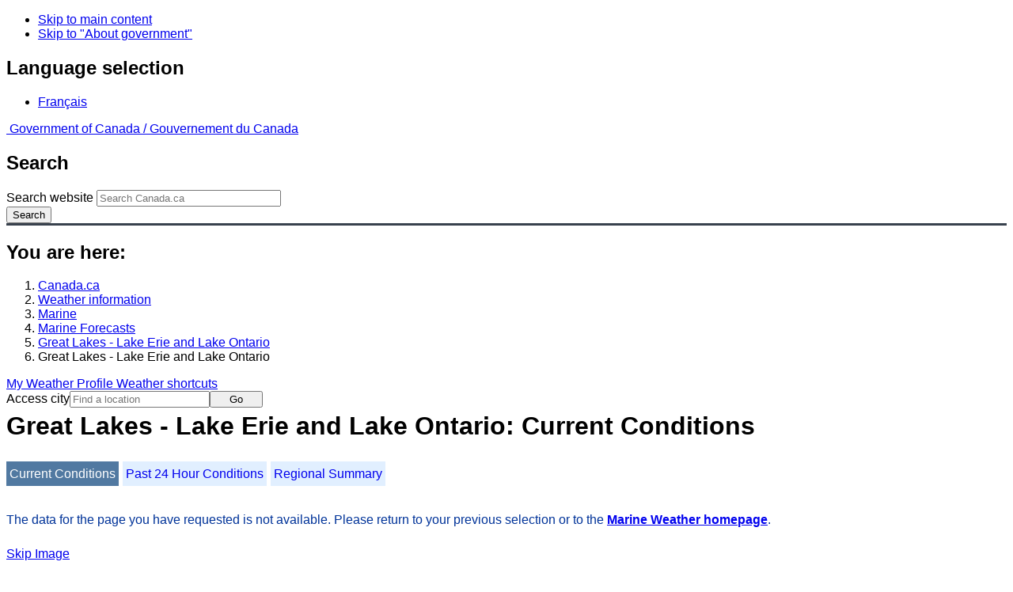

--- FILE ---
content_type: text/html; charset=UTF-8
request_url: https://www.weather.gc.ca/marine/weatherConditions-currentConditions_e.html?mapID=11&siteID=08200&stationID=45147
body_size: 9432
content:
<!DOCTYPE html>
<html class="no-js" lang="en" dir="ltr">
  <head>
    <meta charset="utf-8">
    <!-- Web Experience Toolkit (WET) / Boîte à outils de l'expérience Web (BOEW)
    wet-boew.github.io/wet-boew/License-en.html / wet-boew.github.io/wet-boew/Licence-fr.html -->
    <meta content="width=device-width, initial-scale=1" name="viewport">
    <meta name="dcterms.creator" content="Environment Canada">
    <meta name="dcterms.language" title="ISO639-2" content="eng">
  <link href="/marine/css/marine.css" rel="stylesheet" type="text/css"/>
<style>
   #aaLinks ul li#m08200 { font-weight:bold; }
   #bnLinks ul.mMarineFooter  li#m08200,  #bnLinks ul.mMarineFooter  li#m11 { font-weight:bold; }
</style>
<title>Great Lakes - Lake Erie and Lake Ontario -  Lake Erie and Lake Ontario - Environment Canada</title>
<meta name="dcterms.title" content="Great Lakes - Lake Erie and Lake Ontario -  Lake Erie and Lake Ontario - Environment Canada"/>
<meta name="description" content="Marine weather forecasts, warnings, synopsis, and ice conditions. Hundreds of land and buoy station observations across Canada are also available"/>
<meta name="dcterms.subject" title="scheme" content="Meteorology;Weather;Weather Warnings;Coastal Waters;Waterways;Lakes"/>
<meta name="dcterms.issued" title="W3CDTF" content="2013-04-16"/>
<meta name="dcterms.modified" title="W3CDTF" content="2025-11-12"/>
<link href="/template/gcweb/v15.0.0/GCWeb/assets/favicon.ico" rel="icon" type="image/x-icon">
<link rel="stylesheet" href="/template/gcweb/v15.0.0/GCWeb/css/theme.min.css">
<noscript><link rel="stylesheet" href="/template/gcweb/v15.0.0/wet-boew/css/noscript.min.css"></noscript>
<link rel="stylesheet" href="/203/css/city/jquery-ui-1.10.3.custom.min.css">
<link rel="stylesheet" href="/203/css/base.css">
<link rel="stylesheet" href="/203/css/wxotemplate/wxo.css">
<link rel="stylesheet" href="/203/css/wxotemplate/outdated.css">
<link rel="stylesheet" href="/203/css/wxotemplate/print-sm.css">
<link rel="stylesheet" href="/203/vue/mwp/profileBanner.css">
</head>
<body>
    <ul id="wb-tphp">
  <li class="wb-slc">
    <a class="wb-sl" href="#wb-cont">Skip to main content</a>
  </li>
  <li class="wb-slc visible-sm visible-md visible-lg">
    <a class="wb-sl" href="#wb-info">Skip to "About government"</a>
  </li>
</ul>
<header>
  <div id="wb-bnr" class="container">
    <section id="wb-lng" class="text-right">
      <h2 class="wb-inv">Language selection</h2>
      <ul class="list-inline margin-bottom-none">
        <li>
          <a href="/include/lang.php" hreflang="fr" rel="alternate">
            Français          </a>
        </li>
      </ul>
    </section>
    <div class="row">
      <div class="brand col-xs-5 col-md-4">
        <a href="http://www.canada.ca/en.html" hreflang="en" rel="external">
          <img src="/template/gcweb/v15.0.0/GCWeb/assets/sig-blk-en.svg" alt="">
          <span class="wb-inv">
            Government of Canada /
            <span lang="fr">Gouvernement du Canada</span>
          </span>
        </a>
      </div>
      <section id="wb-srch" class="col-lg-8 text-right">
        <h2>Search</h2>
        <form action="https://www.canada.ca/en/environment-climate-change/weather/search.html" method="get"
        name="cse-search-box" role="search" class="form-inline">
          <div class="form-group">
            <label for="wb-srch-q" class="wb-inv">Search website</label>
            <input id="wb-srch-q" list="wb-srch-q-ac" class="wb-srch-q form-control" name="q"
            type="search" value="" size="27" maxlength="150" placeholder="Search Canada.ca">
            <datalist id="wb-srch-q-ac">
            </datalist>
          </div>
          <div class="form-group submit">
            <button type="submit" id="wb-srch-sub" class="btn btn-primary btn-small" name="wb-srch-sub">
              <span class="glyphicon-search glyphicon"></span>
              <span class="wb-inv">Search</span>
            </button>
          </div>
        </form>
      </section>
    </div>
  </div>
  <nav id="wb-bc" property="breadcrumb">
    <h2>You are here:</h2>
    <div class="container">
      <ol class="breadcrumb">
          <li><a href="http://www.canada.ca/en.html" hreflang="en">Canada.ca</a></li>
<li><a href="/index_e.html">Weather information</a></li>
<li><a href="/mainmenu/marine_menu_e.html">Marine</a></li>
<li><a href="/marine/index_e.html">Marine Forecasts</a></li>
<li><a href="/marine/region_e.html?mapID=11">Great Lakes - Lake Erie and Lake Ontario</a></li><li>Great Lakes - Lake Erie and Lake Ontario</li>
      </ol>
    </div>
  </nav>
</header>

<!-- 4127 -->
<div class="container hidden-print">
  <div class="mrgn-tp-sm">
      <span class="pull-right profile-link mrgn-rght-sm mrgn-bttm-sm hidden">
      <a class="btn btn-default btn-sm ga-mwp" role="button"
    href="/myprofile/index_e.html">My Weather Profile      </a>
    </span>
      <span class="pull-right mrgn-rght-sm mrgn-bttm-sm">
      <a href="#favourites-panel" aria-controls="favourites-panel"
      class="btn btn-default btn-sm overlay-lnk" id="weather-shortcuts-link">Weather shortcuts</a>
    </span>
    <div class="pull-right mrgn-rght-sm mrgn-bttm-lg">
      <form role="search" id="cityjump" method="GET"
      action="/city/jump_e.html">
        <label id="search-label" for="city" accesskey="g" class="wb-inv">Access city</label>
        <input id="city" type="text" name="city" pattern=".{2,}" required
        title="Please enter at least two characters"
        placeholder="Find a location">
        <button type="submit" id="jump" value="Go" class="btn btn-default btn-sm">Go</button>
      </form>
    </div>
  </div>
</div>
<div class="clearfix"></div>

<div id='collapsible-alerts' class='container'></div>
<div class="clearfix"></div>
<main property="mainContentOfPage" class="container">
  <h1 id="wb-cont">Great Lakes - Lake Erie and Lake Ontario: Current Conditions</h1>
  <div id="warningBannerHolder">
<div class="navaid"><h2 style="display:none">Warnings</h2></div>
</div>
  
<div id="wc-nav">
	<ul id="wc-nav-list">
	<li><a href="weatherConditions-currentConditions_e.html?mapID=11&amp;siteID=08200&amp;stationID=45147" id="on">Current Conditions</a></li><li><a href="weatherConditions-24hrObsHistory_e.html?mapID=11&amp;siteID=08200&amp;stationID=45147">Past 24 Hour Conditions</a></li><li><a href="weatherConditions-regionalSummary_e.html?mapID=11&amp;siteID=08200&amp;stationID=45147">Regional Summary</a></li>	</ul>
</div>
<div class="gecko-margin-fix">&nbsp;</div>
<p class="exceptionText">The data for the page you have requested is not available. Please return to your previous selection or to the <a href="/marine/index_e.html">Marine Weather homepage</a>.</p><p><a href="#skip" class="wb-sl">Skip Image</a></p>
  <div class="row mrgn-bttm-md">

<form id="formSelect" method="get" action="/marine/incs/wc_select.php">
  <div class="col-lg-6 col-md-6 col-sm-5 col-xs-12">
    <label for="bsSelect" class="stationLabel">Select a location below:</label>
  </div>
  <div class="col-lg-6 col-md-6 col-sm-7 col-xs-12 textright">
    <select id="bsSelect" name="bsSelect" class="input-sm">
      <option value="/marine/forecast_e.html?mapID=11&amp;siteID=08200">Select a Buoy or Land Station</option>
      <optgroup class="header-buoy" label="Buoys:">
        <option class="buoy" value="/marine/weatherConditions-currentConditions_e.html?mapID=11&amp;siteID=08200&amp;stationID=45159">Ajax - 45159</option>
        <option class="buoy" value="/marine/weatherConditions-currentConditions_e.html?mapID=11&amp;siteID=08200&amp;stationID=45137">Georgian Bay - 45137</option>
        <option class="buoy" value="/marine/weatherConditions-currentConditions_e.html?mapID=11&amp;siteID=08200&amp;stationID=45139">Grimsby - 45139</option>
        <option class="buoy" value="/marine/weatherConditions-currentConditions_e.html?mapID=11&amp;siteID=08200&amp;stationID=45152">Lake Nipissing - 45152</option>
        <option class="buoy" value="/marine/weatherConditions-currentConditions_e.html?mapID=11&amp;siteID=08200&amp;stationID=45151">Lake Simcoe - 45151</option>
        <option class="buoy" value="/marine/weatherConditions-currentConditions_e.html?mapID=11&amp;siteID=08200&amp;stationID=45147">Lake St Clair - 45147</option>
        <option class="buoy" value="/marine/weatherConditions-currentConditions_e.html?mapID=11&amp;siteID=08200&amp;stationID=45154">North Channel - 45154</option>
        <option class="buoy" value="/marine/weatherConditions-currentConditions_e.html?mapID=11&amp;siteID=08200&amp;stationID=45142">Port Colborne - 45142</option>
        <option class="buoy" value="/marine/weatherConditions-currentConditions_e.html?mapID=11&amp;siteID=08200&amp;stationID=45132">Port Stanley - 45132</option>
        <option class="buoy" value="/marine/weatherConditions-currentConditions_e.html?mapID=11&amp;siteID=08200&amp;stationID=45135">Prince Edward Point - 45135</option>
        <option class="buoy" value="/marine/weatherConditions-currentConditions_e.html?mapID=11&amp;siteID=08200&amp;stationID=45143">South Georgian Bay - 45143</option>
        <option class="buoy" value="/marine/weatherConditions-currentConditions_e.html?mapID=11&amp;siteID=08200&amp;stationID=45149">South Lake Huron - 45149</option>
      </optgroup>
      <optgroup class="header-land" label="Land Stations:">
        <option class="land" value="/marine/weatherConditions-currentConditions_e.html?mapID=11&amp;siteID=08200&amp;stationID=TBO">Brockville</option>
        <option class="land" value="/marine/weatherConditions-currentConditions_e.html?mapID=11&amp;siteID=08200&amp;stationID=WWB">Burlington Lift Bridge</option>
        <option class="land" value="/marine/weatherConditions-currentConditions_e.html?mapID=11&amp;siteID=08200&amp;stationID=WNC">Cobourg</option>
        <option class="land" value="/marine/weatherConditions-currentConditions_e.html?mapID=11&amp;siteID=08200&amp;stationID=WCO">Collingwood</option>
        <option class="land" value="/marine/weatherConditions-currentConditions_e.html?mapID=11&amp;siteID=08200&amp;stationID=WWX">Cove Island</option>
        <option class="land" value="/marine/weatherConditions-currentConditions_e.html?mapID=11&amp;siteID=08200&amp;stationID=WAJ">Erieau</option>
        <option class="land" value="/marine/weatherConditions-currentConditions_e.html?mapID=11&amp;siteID=08200&amp;stationID=WGD">Goderich</option>
        <option class="land" value="/marine/weatherConditions-currentConditions_e.html?mapID=11&amp;siteID=08200&amp;stationID=YZE">Gore Bay-Manitoulin Airport</option>
        <option class="land" value="/marine/weatherConditions-currentConditions_e.html?mapID=11&amp;siteID=08200&amp;stationID=WNL">Great Duck Island</option>
        <option class="land" value="/marine/weatherConditions-currentConditions_e.html?mapID=11&amp;siteID=08200&amp;stationID=YSB">Greater Sudbury Airport</option>
        <option class="land" value="/marine/weatherConditions-currentConditions_e.html?mapID=11&amp;siteID=08200&amp;stationID=WGH">Grenadier Island</option>
        <option class="land" value="/marine/weatherConditions-currentConditions_e.html?mapID=11&amp;siteID=08200&amp;stationID=YHM">Hamilton Munro Int'l Airport</option>
        <option class="land" value="/marine/weatherConditions-currentConditions_e.html?mapID=11&amp;siteID=08200&amp;stationID=XHA">Harrow AAFC</option>
        <option class="land" value="/marine/weatherConditions-currentConditions_e.html?mapID=11&amp;siteID=08200&amp;stationID=WBE">Killarney</option>
        <option class="land" value="/marine/weatherConditions-currentConditions_e.html?mapID=11&amp;siteID=08200&amp;stationID=YGK">Kingston Airport</option>
        <option class="land" value="/marine/weatherConditions-currentConditions_e.html?mapID=11&amp;siteID=08200&amp;stationID=WGL">Lagoon City</option>
        <option class="land" value="/marine/weatherConditions-currentConditions_e.html?mapID=11&amp;siteID=08200&amp;stationID=XBI">Lake Simcoe Regional Airport</option>
        <option class="land" value="/marine/weatherConditions-currentConditions_e.html?mapID=11&amp;siteID=08200&amp;stationID=WPS">Long Point</option>
        <option class="land" value="/marine/weatherConditions-currentConditions_e.html?mapID=11&amp;siteID=08200&amp;stationID=YQA">Muskoka Airport</option>
        <option class="land" value="/marine/weatherConditions-currentConditions_e.html?mapID=11&amp;siteID=08200&amp;stationID=YYB">North Bay Airport</option>
        <option class="land" value="/marine/weatherConditions-currentConditions_e.html?mapID=11&amp;siteID=08200&amp;stationID=YOO">Oshawa Executive Airport</option>
        <option class="land" value="/marine/weatherConditions-currentConditions_e.html?mapID=11&amp;siteID=08200&amp;stationID=XPC">Parry Sound Harbour</option>
        <option class="land" value="/marine/weatherConditions-currentConditions_e.html?mapID=11&amp;siteID=08200&amp;stationID=YPQ">Peterborough Municipal Airport</option>
        <option class="land" value="/marine/weatherConditions-currentConditions_e.html?mapID=11&amp;siteID=08200&amp;stationID=XPT">Point Pelee</option>
        <option class="land" value="/marine/weatherConditions-currentConditions_e.html?mapID=11&amp;siteID=08200&amp;stationID=WQP">Point Petre</option>
        <option class="land" value="/marine/weatherConditions-currentConditions_e.html?mapID=11&amp;siteID=08200&amp;stationID=WPC">Port Colborne</option>
        <option class="land" value="/marine/weatherConditions-currentConditions_e.html?mapID=11&amp;siteID=08200&amp;stationID=WWZ">Port Weller</option>
        <option class="land" value="/marine/weatherConditions-currentConditions_e.html?mapID=11&amp;siteID=08200&amp;stationID=YZR">Sarnia Chris Hadfield Airport</option>
        <option class="land" value="/marine/weatherConditions-currentConditions_e.html?mapID=11&amp;siteID=08200&amp;stationID=YAM">Sault Ste. Marie Airport</option>
        <option class="land" value="/marine/weatherConditions-currentConditions_e.html?mapID=11&amp;siteID=08200&amp;stationID=WNB">Southeast Shoal</option>
        <option class="land" value="/marine/weatherConditions-currentConditions_e.html?mapID=11&amp;siteID=08200&amp;stationID=YSN">St. Catharines / Niagara District Airport</option>
        <option class="land" value="/marine/weatherConditions-currentConditions_e.html?mapID=11&amp;siteID=08200&amp;stationID=TTR">Tobermory</option>
        <option class="land" value="/marine/weatherConditions-currentConditions_e.html?mapID=11&amp;siteID=08200&amp;stationID=YTZ">Toronto City Centre Airport</option>
        <option class="land" value="/marine/weatherConditions-currentConditions_e.html?mapID=11&amp;siteID=08200&amp;stationID=YTR">Trenton, CFB</option>
        <option class="land" value="/marine/weatherConditions-currentConditions_e.html?mapID=11&amp;siteID=08200&amp;stationID=XVN">Vineland Station</option>
        <option class="land" value="/marine/weatherConditions-currentConditions_e.html?mapID=11&amp;siteID=08200&amp;stationID=TWL">Welland-Pelham</option>
        <option class="land" value="/marine/weatherConditions-currentConditions_e.html?mapID=11&amp;siteID=08200&amp;stationID=WMZ">Western Islands</option>
        <option class="land" value="/marine/weatherConditions-currentConditions_e.html?mapID=11&amp;siteID=08200&amp;stationID=YVV">Wiarton Airport</option>
        <option class="land" value="/marine/weatherConditions-currentConditions_e.html?mapID=11&amp;siteID=08200&amp;stationID=YQG">Windsor Airport</option>
      </optgroup>
    </select>
    <input class="btn btn-primary" type="submit" value="Go"/>
  </div>
</form>  </div>
  <p class="visible-xs">Zoom-in to make a selection</p>
  <div class="row">
    <div class="col-lg-12 col-md-12 col-sm-12 col-xs-12">
      <img src="/data/marine/base_images/ErieOntario_stations_e.gif" width="590" alt="Map of Great Lakes - Lake Erie and Lake Ontario marine weather areas" title="Map of Great Lakes - Lake Erie and Lake Ontario marine weather areas" usemap="#StationsMap" class="img-responsive center-block"/>

<map name="StationsMap" id="StationsMap" title="Great Lakes - Lake Erie and Lake Ontario">
	<area title="Harrow AAFC" alt="Harrow AAFC" shape="circle" coords="161,390,6" href="weatherConditions-currentConditions_e.html?mapID=11&amp;siteID=08200&amp;stationID=XHA" />
	<area title="Burlington Lift Bridge" alt="Burlington Lift Bridge" shape="circle" coords="319,251,6" href="weatherConditions-currentConditions_e.html?mapID=11&amp;siteID=08200&amp;stationID=WWB" />
	<area title="Oshawa Executive Airport" alt="Oshawa Executive Airport" shape="circle" coords="357,186,6" href="weatherConditions-currentConditions_e.html?mapID=11&amp;siteID=08200&amp;stationID=YOO" />
	<area title="Point Pelee" alt="Point Pelee" shape="circle" coords="178,382,6" href="weatherConditions-currentConditions_e.html?mapID=11&amp;siteID=08200&amp;stationID=XPT" />
	<area title="Peterborough Municipal Airport" alt="Peterborough Municipal Airport" shape="circle" coords="380,155,6" href="weatherConditions-currentConditions_e.html?mapID=11&amp;siteID=08200&amp;stationID=YPQ" />
	<area title="Point Petre" alt="Point Petre" shape="circle" coords="457,166,6" href="weatherConditions-currentConditions_e.html?mapID=11&amp;siteID=08200&amp;stationID=WQP" />
	<area title="Hamilton Munro Int'l Airport" alt="Hamilton Munro Int'l Airport" shape="circle" coords="312,261,6" href="weatherConditions-currentConditions_e.html?mapID=11&amp;siteID=08200&amp;stationID=YHM" />
	<area title="Erieau" alt="Erieau" shape="circle" coords="217,359,6" href="weatherConditions-currentConditions_e.html?mapID=11&amp;siteID=08200&amp;stationID=WAJ" />
	<area title="Cobourg" alt="Cobourg" shape="circle" coords="398,172,6" href="weatherConditions-currentConditions_e.html?mapID=11&amp;siteID=08200&amp;stationID=WNC" />
	<area title="Toronto City Centre Airport" alt="Toronto City Centre Airport" shape="circle" coords="335,215,6" href="weatherConditions-currentConditions_e.html?mapID=11&amp;siteID=08200&amp;stationID=YTZ" />
	<area title="Port Colborne" alt="Port Colborne" shape="circle" coords="352,268,6" href="weatherConditions-currentConditions_e.html?mapID=11&amp;siteID=08200&amp;stationID=WPC" />
	<area title="CFB Trenton" alt="CFB Trenton" shape="circle" coords="430,150,6" href="weatherConditions-currentConditions_e.html?mapID=11&amp;siteID=08200&amp;stationID=YTR" />
	<area title="South Lake Huron - 45149" alt="South Lake Huron - 45149" shape="circle" coords="182,260,8" href="weatherConditions-currentConditions_e.html?mapID=11&amp;siteID=08200&amp;stationID=45149" />
	<area title="Windsor Airport" alt="Windsor Airport" shape="circle" coords="153,373,6" href="weatherConditions-currentConditions_e.html?mapID=11&amp;siteID=08200&amp;stationID=YQG" />
	<area title="Great Duck Island" alt="Great Duck Island" shape="circle" coords="99,106,6" href="weatherConditions-currentConditions_e.html?mapID=11&amp;siteID=08200&amp;stationID=WNL" />
	<area title="Gore Bay-Manitoulin Airport" alt="Gore Bay-Manitoulin Airport" shape="circle" coords="118,82,6" href="weatherConditions-currentConditions_e.html?mapID=11&amp;siteID=08200&amp;stationID=YZE" />
	<area title="North Bay Airport" alt="North Bay Airport" shape="circle" coords="279,6,6" href="weatherConditions-currentConditions_e.html?mapID=11&amp;siteID=08200&amp;stationID=YYB" />
	<area title="Greater Sudbury Airport" alt="Greater Sudbury Airport" shape="circle" coords="202,6,6" href="weatherConditions-currentConditions_e.html?mapID=11&amp;siteID=08200&amp;stationID=YSB" />
	<area title="Killarney" alt="Killarney" shape="circle" coords="175,61,6" href="weatherConditions-currentConditions_e.html?mapID=11&amp;siteID=08200&amp;stationID=WBE" />
	<area title="Sault Ste. Marie Airport" alt="Sault Ste. Marie Airport" shape="circle" coords="5,54,6" href="weatherConditions-currentConditions_e.html?mapID=11&amp;siteID=08200&amp;stationID=YAM" />
	<area title="Ajax - 45159" alt="Ajax - 45159" shape="circle" coords="356,200,6" href="weatherConditions-currentConditions_e.html?mapID=11&amp;siteID=08200&amp;stationID=45159" />
	<area title="North Channel - 45154" alt="North Channel - 45154" shape="circle" coords="110,68,8" href="weatherConditions-currentConditions_e.html?mapID=11&amp;siteID=08200&amp;stationID=45154" />
	<area title="Lake Nipissing - 45152" alt="Lake Nipissing - 45152" shape="circle" coords="265,19,8" href="weatherConditions-currentConditions_e.html?mapID=11&amp;siteID=08200&amp;stationID=45152" />
	<area title="Lake Simcoe - 45151" alt="Lake Simcoe - 45151" shape="circle" coords="319,150,8" href="weatherConditions-currentConditions_e.html?mapID=11&amp;siteID=08200&amp;stationID=45151" />
	<area title="Welland-Pelham" alt="Welland-Pelham" shape="circle" coords="354,257,6" href="weatherConditions-currentConditions_e.html?mapID=11&amp;siteID=08200&amp;stationID=TWL" />
	<area title="Lake St Clair - 45147" alt="Lake St Clair - 45147" shape="circle" coords="166,355,8" href="weatherConditions-currentConditions_e.html?mapID=11&amp;siteID=08200&amp;stationID=45147" />
	<area title="South Georgian Bay - 45143" alt="South Georgian Bay - 45143" shape="circle" coords="241,132,8" href="weatherConditions-currentConditions_e.html?mapID=11&amp;siteID=08200&amp;stationID=45143" />
	<area title="Port Colborne - 45142" alt="Port Colborne - 45142" shape="circle" coords="356,286,8" href="weatherConditions-currentConditions_e.html?mapID=11&amp;siteID=08200&amp;stationID=45142" />
	<area title="Grimsby - 45139" alt="Grimsby - 45139" shape="circle" coords="333,245,8" href="weatherConditions-currentConditions_e.html?mapID=11&amp;siteID=08200&amp;stationID=45139" />
	<area title="Georgian Bay - 45137" alt="Georgian Bay - 45137" shape="circle" coords="210,90,8" href="weatherConditions-currentConditions_e.html?mapID=11&amp;siteID=08200&amp;stationID=45137" />
	<area title="Prince Edward Point - 45135" alt="Prince Edward Point - 45135" shape="circle" coords="474,165,8" href="weatherConditions-currentConditions_e.html?mapID=11&amp;siteID=08200&amp;stationID=45135" />
	<area title="Port Stanley - 45132" alt="Port Stanley - 45132" shape="circle" coords="253,336,8" href="weatherConditions-currentConditions_e.html?mapID=11&amp;siteID=08200&amp;stationID=45132" />
	<area title="Vineland Station" alt="Vineland Station" shape="circle" coords="345,252,6" href="weatherConditions-currentConditions_e.html?mapID=11&amp;siteID=08200&amp;stationID=XVN" />
	<area title="Brockville" alt="Brockville" shape="circle" coords="515,80,6" href="weatherConditions-currentConditions_e.html?mapID=11&amp;siteID=08200&amp;stationID=TBO" />
	<area title="Grenadier Island" alt="Grenadier Island" shape="circle" coords="510,98,6" href="weatherConditions-currentConditions_e.html?mapID=11&amp;siteID=08200&amp;stationID=WGH" />
	<area title="Kingston Airport" alt="Kingston Airport" shape="circle" coords="479,127,6" href="weatherConditions-currentConditions_e.html?mapID=11&amp;siteID=08200&amp;stationID=YGK" />
	<area title="Collingwood" alt="Collingwood" shape="circle" coords="271,160,6" href="weatherConditions-currentConditions_e.html?mapID=11&amp;siteID=08200&amp;stationID=WCO" />
	<area title="Lagoon City" alt="Lagoon City" shape="circle" coords="331,143,6" href="weatherConditions-currentConditions_e.html?mapID=11&amp;siteID=08200&amp;stationID=WGL" />
	<area title="Muskoka Airport" alt="Muskoka Airport" shape="circle" coords="312,112,6" href="weatherConditions-currentConditions_e.html?mapID=11&amp;siteID=08200&amp;stationID=YQA" />
	<area title="Parry Sound Harbour" alt="Parry Sound Harbour" shape="circle" coords="257,86,6" href="weatherConditions-currentConditions_e.html?mapID=11&amp;siteID=08200&amp;stationID=XPC" />
	<area title="Lake Simcoe Regional Airport" alt="Lake Simcoe Regional Airport" shape="circle" coords="307,154,6" href="weatherConditions-currentConditions_e.html?mapID=11&amp;siteID=08200&amp;stationID=XBI" />
	<area title="Wiarton Airport" alt="Wiarton Airport" shape="circle" coords="219,152,6" href="weatherConditions-currentConditions_e.html?mapID=11&amp;siteID=08200&amp;stationID=YVV" />
	<area title="Cove Island" alt="Cove Island" shape="circle" coords="172,115,6" href="weatherConditions-currentConditions_e.html?mapID=11&amp;siteID=08200&amp;stationID=WWX" />
	<area title="Goderich" alt="Goderich" shape="circle" coords="200,239,6" href="weatherConditions-currentConditions_e.html?mapID=11&amp;siteID=08200&amp;stationID=WGD" />
	<area title="Sarnia Chris Hadfield Airport" alt="Sarnia Chris Hadfield Airport" shape="circle" coords="180,305,6" href="weatherConditions-currentConditions_e.html?mapID=11&amp;siteID=08200&amp;stationID=YZR" />
	<area title="Western Islands" alt="Western Islands" shape="circle" coords="254,121,6" href="weatherConditions-currentConditions_e.html?mapID=11&amp;siteID=08200&amp;stationID=WMZ" />
	<area title="Tobermory" alt="Tobermory" shape="circle" coords="182,122,6" href="weatherConditions-currentConditions_e.html?mapID=11&amp;siteID=08200&amp;stationID=TTR" />
	<area title="Long Point" alt="Long Point" shape="circle" coords="319,311,6" href="weatherConditions-currentConditions_e.html?mapID=11&amp;siteID=08200&amp;stationID=WPS" />
	<area title="Port Weller" alt="Port Weller" shape="circle" coords="352,243,6" href="weatherConditions-currentConditions_e.html?mapID=11&amp;siteID=08200&amp;stationID=WWZ" />
	<area title="St. Catharines / Niagara District Airport" alt="St. Catharines / Niagara District Airport" shape="circle" coords="360,248,6" href="weatherConditions-currentConditions_e.html?mapID=11&amp;siteID=08200&amp;stationID=YSN" />
	<area title="Southeast Shoal" alt="Southeast Shoal" shape="circle" coords="184,393,6" href="weatherConditions-currentConditions_e.html?mapID=11&amp;siteID=08200&amp;stationID=WNB" />
</map>
    </div>
  </div>

  <div id="legend" class="row mrgn-tp-md mrgn-bttm-sm center-block">
    <div class="col-lg-2 col-md-3 col-sm-3 col-xs-4">Legend:</div>
    <div class="col-lg-2 col-md-3 col-sm-3 col-xs-4">
      <img class="mrgn-tp-0" src="images/icon_buoy.gif" width="9" height="9" alt="buoy" title="buoy"/>
      Buoy    </div>
    <div class="col-lg-8 col-md-6 col-sm-6 col-xs-4">
      <img class="mrgn-tp-0" src="images/icon_landStation.gif" width="9" height="9" alt="land station" title="land station"/>
      Land Station    </div>
  </div>

  <div id="legLink" class="row mrgn-tp-md mrgn-bttm-sm center-block">
    <div class="col-md-6 col-sm-6 col-xs-12">&raquo; <a href="https://tides.gc.ca/en/stations">Tides and Water Levels</a></div><div class="col-md-6 col-sm-6 col-xs-12">&raquo; <a href="https://www.weather.gov/marine/" id="USLink">US Marine Weather</a></div>  </div>
<span id="skip"></span>
  <div class="clear"></div>
  
<details class="panel panel-info mrgn-tp-lg" open>
  <summary class="panel-heading">
    <h2 class="panel-title">Great Lakes - Lake Erie and Lake Ontario Area</h2>
  </summary>
  <div class="panel-body">
    <ul class="col-md-6 list-unstyled">
    <li id="m02900"><a href="forecast_e.html?mapID=11&amp;siteID=02900&amp;stationID=XBI">Cornwall to Montréal</a></li><li id="m07503"><a href="forecast_e.html?mapID=11&amp;siteID=07503&amp;stationID=XBI">Eastern Lake Erie</a></li><li id="m08203"><a href="forecast_e.html?mapID=11&amp;siteID=08203&amp;stationID=XBI">Eastern Lake Ontario</a></li><li id="m07200"><a href="forecast_e.html?mapID=11&amp;siteID=07200&amp;stationID=XBI">Kingston to Cornwall</a></li><li id="m08000"><a href="forecast_e.html?mapID=11&amp;siteID=08000&amp;stationID=XBI">Lake Nipissing</a></li><li id="m08300"><a href="forecast_e.html?mapID=11&amp;siteID=08300&amp;stationID=XBI">Lake Simcoe</a></li><li id="m08400"><a href="forecast_e.html?mapID=11&amp;siteID=08400&amp;stationID=XBI">Lake St. Clair</a></li></ul><ul class="col-md-6 list-unstyled"><li id="m05501"><a href="forecast_e.html?mapID=11&amp;siteID=05501&amp;stationID=XBI">Northern Georgian Bay</a></li><li id="m07601"><a href="forecast_e.html?mapID=11&amp;siteID=07601&amp;stationID=XBI">Northern Lake Huron</a></li><li id="m10200"><a href="forecast_e.html?mapID=11&amp;siteID=10200&amp;stationID=XBI">North Channel</a></li><li id="m05505"><a href="forecast_e.html?mapID=11&amp;siteID=05505&amp;stationID=XBI">Southern Georgian Bay</a></li><li id="m07605"><a href="forecast_e.html?mapID=11&amp;siteID=07605&amp;stationID=XBI">Southern Lake Huron</a></li><li id="m07507"><a href="forecast_e.html?mapID=11&amp;siteID=07507&amp;stationID=XBI">Western Lake Erie</a></li><li id="m08207"><a href="forecast_e.html?mapID=11&amp;siteID=08207&amp;stationID=XBI">Western Lake Ontario</a></li>    </ul>
    <div class="clear"></div>
  </div>
</details>

<details class="panel panel-info" open>
  <summary class="panel-heading">
    <h2 class="panel-title">Another Region</h2>
  </summary>
  <div class="panel-body">
    <p class="mrgn-lft-md"><a href="/marine/index_e.html">Marine Weather for Canada</a></p>
    <ul class="col-md-6 list-unstyled">
    <li id="m06"><a href="region_e.html?mapID=06">Arctic - Eastern Arctic</a></li><li id="m05"><a href="region_e.html?mapID=05">Arctic - Western Arctic</a></li><li id="m13"><a href="region_e.html?mapID=13">Atlantic - Labrador</a></li><li id="m15"><a href="region_e.html?mapID=15">Atlantic - Maritimes</a></li><li id="m14"><a href="region_e.html?mapID=14">Atlantic - Newfoundland</a></li><li id="m11"><a href="region_e.html?mapID=11">Great Lakes - Lake Erie and Lake Ontario</a></li><li id="m10"><a href="region_e.html?mapID=10">Great Lakes - Lake Huron</a></li><li id="m09"><a href="region_e.html?mapID=09">Great Lakes - Lake Superior</a></li></ul><ul class="col-md-6 list-unstyled"><li id="m08"><a href="region_e.html?mapID=08">Hudson - Hudson Bay</a></li><li id="m07"><a href="region_e.html?mapID=07">Mackenzie - Mackenzie River</a></li><li id="m03"><a href="region_e.html?mapID=03">Pacific - Georgia Basin</a></li><li id="m01"><a href="region_e.html?mapID=01">Pacific - North Coast</a></li><li id="m02"><a href="region_e.html?mapID=02">Pacific - South Coast</a></li><li id="m04"><a href="region_e.html?mapID=04">Prairies - Manitoba Lakes</a></li><li id="m12"><a href="region_e.html?mapID=12">St. Lawrence - St. Lawrence River</a></li>    </ul>
    <div class="clear"></div>
  </div>
</details>
  <section id="favourites-panel" class="modal-content overlay-def wb-overlay wb-panel-r"> <header class="modal-header"> <h2 class="modal-title">Weather shortcuts</h2> </header> <div class="modal-body"> <div id="favourites-div-addorg"> <button type="button" id="favourites-btn-add" class="btn btn-default btn-sm pull-left">Add to shortcuts</button> <button type="button" id="favourites-btn-organize" class="btn btn-default btn-sm pull-right">Organize shortcuts</button> <div class="clearfix"></div> <br> </div> <section id="favourites-div-panel"> <header id="favourites-div-heading" class="hidden panel-heading"> <h3 class="panel-title">Organize Shortcuts</h3> </header> <div id="favourites-div-body"> <div class="clearfix"></div> <p id="favourites-txt-description" class="hidden small text-center">Select to drag and drop, rename or delete.</p> <div class="clearfix"></div> <h4 id="favourites-txt-none" class="hidden text-center">No shortcuts</h4> <div class="clearfix"></div> <ul id="favourites-list"> <li data-href="https://www.canada.ca/en/environment-climate-change/services/report-severe-weather/overview.html"> <a href="https://www.canada.ca/en/environment-climate-change/services/report-severe-weather/overview.html" hreflang="en" rel="external">Report Severe Weather</a> </li> <li data-href="/canada_e.html"> <a href="/canada_e.html" hreflang="en">Canadian Weather</a> </li> <li data-href="/index_e.html?layers=,radar"> <a href="/index_e.html?layers=,radar" hreflang="en">Weather Radar - Canada</a> </li> <li data-href="/satellite/index_e.html"> <a href="/satellite/index_e.html" hreflang="en">Satellite - Canada</a> </li> <li data-href="/marine/index_e.html"> <a href="/marine/index_e.html" hreflang="en">Marine - Canada</a> </li> <li data-href="/mainmenu/airquality_menu_e.html"> <a href="/mainmenu/airquality_menu_e.html" hreflang="en">Air Quality</a> </li> <li data-href="https://www.canada.ca/en/environment-climate-change/services/ice-forecasts-observations/latest-conditions.html"> <a href="https://www.canada.ca/en/environment-climate-change/services/ice-forecasts-observations/latest-conditions.html" hreflang="en" rel="external">Canadian Ice Service</a> </li> <li data-href="/saisons/index_e.html"> <a href="/saisons/index_e.html" hreflang="en">Seasonal forecasts</a> </li> <li data-href="/forecast/public_bulletins_e.html"> <a href="/forecast/public_bulletins_e.html" hreflang="en">Extended forecast</a> </li> <li data-href="/index_e.html?layers=alert"> <a href="/index_e.html?layers=alert" hreflang="en">Public Alerts - Canada</a> </li> <li data-href="/index_e.html?layers=,,lightning"> <a href="/index_e.html?layers=,,lightning" hreflang="en">Lightning</a> </li> <li data-href="/hurricane/index_e.html"> <a href="/hurricane/index_e.html" hreflang="en">Hurricane</a> </li> <li data-href="/warnings/weathersummaries_e.html"> <a href="/warnings/weathersummaries_e.html" hreflang="en">Weather Summaries</a> </li> <li data-href="https://www.canada.ca/en/environment-climate-change/services/seasonal-weather-hazards.html"> <a href="https://www.canada.ca/en/environment-climate-change/services/seasonal-weather-hazards.html" hreflang="en" rel="external">Hazardous Weather</a> </li> <li data-href="/model_forecast/model_e.html"> <a href="/model_forecast/model_e.html" hreflang="en">Global and Regional forecast models</a> </li> <li data-href="/astro/index_e.html"> <a href="/astro/index_e.html" hreflang="en">Astronomy</a> </li> <li data-href="https://www.canada.ca/en/environment-climate-change/services/water-overview/quantity/monitoring/survey.html"> <a href="https://www.canada.ca/en/environment-climate-change/services/water-overview/quantity/monitoring/survey.html" hreflang="en" rel="external">Water Level and Flow</a> </li> <li data-href="https://climate.weather.gc.ca/index_e.html"> <a href="https://climate.weather.gc.ca/index_e.html" hreflang="en" rel="external">Historical Climate Data</a> </li> <li data-href="https://flightplanning.navcanada.ca/cgi-bin/CreePage.pl?Langue=anglais&NoSession=NS_Inconnu&Page=forecast-observation&TypeDoc=html"> <a href="https://flightplanning.navcanada.ca/cgi-bin/CreePage.pl?Langue=anglais&NoSession=NS_Inconnu&Page=forecast-observation&TypeDoc=html" hreflang="en" rel="external">Aviation</a> </li> <li data-href="https://www.canada.ca/en/environment-climate-change/services/types-weather-forecasts-use/public/guide.html"> <a href="https://www.canada.ca/en/environment-climate-change/services/types-weather-forecasts-use/public/guide.html" hreflang="en" rel="external">Guide to Public forecasts</a> </li> <li data-href="https://www.canada.ca/en/environment-climate-change/services/general-marine-weather-information/publications/guide-forecasts.html"> <a href="https://www.canada.ca/en/environment-climate-change/services/general-marine-weather-information/publications/guide-forecasts.html" hreflang="en" rel="external">Guide to Marine forecasts</a> </li> <li data-href="https://www.canada.ca/en/environment-climate-change/services/weather-health/publications/guide-air-quality-index-forecasts.html"> <a href="https://www.canada.ca/en/environment-climate-change/services/weather-health/publications/guide-air-quality-index-forecasts.html" hreflang="en" rel="external">Guide to Air Quality forecasts</a> </li> <li data-href="https://climate-change.canada.ca/climate-library"> <a href="https://climate-change.canada.ca/climate-library" hreflang="en" rel="external">Canadian Centre for Climate Services Library</a> </li> <li data-href="/windchill/wind_chill_e.html"> <a href="/windchill/wind_chill_e.html" hreflang="en">Wind Chill and Humidex Calculators</a> </li> <li data-href="https://www.canada.ca/en/environment-climate-change/services/weather-health.html"> <a href="https://www.canada.ca/en/environment-climate-change/services/weather-health.html" hreflang="en" rel="external">Weather and your health</a> </li> </ul> <div id="favourites-add" class="hidden"> <div class="panel panel-default"> <div class="favourites-body panel-body"> <div> <span class="float-left glyphicon glyphicon-star" aria-hidden="true"></span> <h5>Add this page</h5> </div> <div class="clearfix"></div> <div class="favourites-add-body"> <label class="float-left">Name</label> <input type="text" id="favourites-text-name" class="favourites-add-text" maxlength="50"> </div> <div class="clearfix"></div> <button type="button" id="favourites-btn-save" class="btn btn-default btn-sm pull-left">Save</button> <button type="button" id="favourites-btn-cancel" class="btn btn-default btn-sm pull-right">Cancel</button> </div> </div> </div> <div class="clearfix"></div> <div class="col-lg-4 col-md-4 col-sm-4 col-xs-4"> <button type="button" id="favourites-btn-rename" class="btn btn-default btn-sm hidden" disabled>Rename</button> </div> <div class="col-lg-4 col-md-4 col-sm-4 col-xs-4"> <button type="button" id="favourites-btn-delete" class="btn btn-danger btn-sm hidden" disabled>Delete</button> </div> <div class="col-lg-4 col-md-4 col-sm-4 col-xs-4"> <button type="button" id="favourites-btn-close" class="btn btn-default btn-sm hidden">Save</button> </div> <div id="favourites-dlg-samename" class="popup-modal"> <div class="popup-modal-div"> <div class="popup-modal-header"> <span class="popup-modal-close pull-right">×</span> <h5 class="popup-modal-header-text">Add to shortcuts</h5> <div class="clearfix"></div> </div> <div class="popup-modal-content"> <p>The name you have entered for the shortcut already exists on your Weather shortcuts menu. Would you like to overwrite it?</p> <button type="button" class="btn btn-default btn-sm button-yes">Yes</button> <button type="button" class="btn btn-default btn-sm button-no pull-right">No</button> </div> </div> </div> <div id="favourites-dlg-renamematch" class="popup-modal"> <div class="popup-modal-div"> <div class="popup-modal-header"> <span class="popup-modal-close pull-right">×</span> <h5 class="popup-modal-header-text">Rename shortcut</h5> <div class="clearfix"></div> </div> <div class="popup-modal-content"> <p> There is already a shortcut with the same name in this list. Do you want to rename "<span id="replace-text1">link</span>" to "<span id="replace-text2">link(2)</span>"? </p> <button type="button" class="btn btn-default btn-sm button-yes">Yes</button> <button type="button" class="btn btn-default btn-sm button-no pull-right">No</button> </div> </div> </div> <div id="favourites-dlg-maxreached" class="popup-modal"> <div class="popup-modal-div"> <div class="popup-modal-header"> <span class="popup-modal-close pull-right">×</span> <h5 class="popup-modal-header-text">Add to shortcuts</h5> <div class="clearfix"></div> </div> <div class="popup-modal-content"> <p>Your shortcut list has reached the maximum size of 30</p> <button type="button" class="btn btn-default btn-sm button-close">Close</button> </div> </div> </div> </div> </section> <section class="panel panel-primary"> <header class="panel-heading"> <h5 class="panel-title">How to use</h5> </header> <div class="panel-body"> <div class="mwsbodytext parbase section text"> <ul class="list-unstyled"> <li> <details> <summary>Add to shortcuts</summary> <ul class="mrgn-lft-0"> <li class="mrgn-bttm-md">Go to the desired page on the site, open the Weather shortcuts menu and click on the "Add to shortcuts" button</li> <li class="mrgn-bttm-md">Page name will display in the "Add this page" window, the name can be changed by highlighting the text and entering the desired name</li> <li class="mrgn-bttm-md">Click on the "Save" button to add the link to the list</li> <li class="mrgn-bttm-md">Click on the "X" button to close the panel</li> </ul> </details> </li> <li> <details> <summary>Delete a link</summary> <ul class="mrgn-lft-0"> <li class="mrgn-bttm-md">Click on the "Organize shortcuts" button</li> <li class="mrgn-bttm-md">Select the link to delete</li> <li class="mrgn-bttm-md">Click on the "Delete" button to remove the link from the list</li> <li class="mrgn-bttm-md">Click on the "Close" button to save the change</li> </ul> </details> </li> <li> <details> <summary>Move a link up/down the list</summary> <ul class="mrgn-lft-0"> <li class="mrgn-bttm-md">Click on the "Organize shortcuts" button</li> <li class="mrgn-bttm-md">Click and hold the link and move to new location in the list</li> <li class="mrgn-bttm-md">Click on the "Close" button to save the change</li> </ul> </details> </li> <li> <details> <summary>Rename a link</summary> <ul class="mrgn-lft-0"> <li class="mrgn-bttm-md">Click on the "Organize shortcuts" button</li> <li class="mrgn-bttm-md">Select the link to rename</li> <li class="mrgn-bttm-md">Click on the "Rename" button and change the link name</li> <li class="mrgn-bttm-md">Click the enter or tab key</li> <li class="mrgn-bttm-md">Click on the "Close" button to save the change</li> </ul> </details> </li> <li> <details> <summary>Keyboard navigation</summary> <ul class="mrgn-lft-0"> <li class="mrgn-bttm-md"> Use the <kbd>Tab</kbd> key to move to a button or link </li> <li class="mrgn-bttm-md"> Use the <kbd>Enter</kbd> key to click on buttons or links </li> <li class="mrgn-bttm-md">Organize shortcuts navigation <ul class="mrgn-lft-0"> <li class="mrgn-bttm-md"> Use the <kbd><abbr title="Up Arrow">↑</abbr></kbd> Up key to select the link above. If none are selected, it will select the first link. </li> <li class="mrgn-bttm-md"> Use the <kbd><abbr title="Down Arrow">↓</abbr></kbd> Down key to select the link below. If none are selected, it will select the last link. </li> <li class="mrgn-bttm-md"> Use the <kbd>Page Up</kbd> key to move a selection up in the list. </li> <li class="mrgn-bttm-md"> Use the <kbd>Page Down</kbd> key to move a selection down in the list. </li> </ul> </li> </ul> </details> </li> <li> <details> <summary>Restore default list</summary> <div class="alert alert-warning"> <p><strong>Warning:</strong> Clicking on the button below will remove all your customized links.</p> </div> <button type="button" id="favourites-btn-reset" class="btn btn-default btn-sm center-block">Restore default links</button> </details> </li> </ul> </div> </div> </section> </div> </section><section id="confirm-favourites" class="hidden-print mfp-hide modal-content modal-dialog nojs-hide overlay-def"> <header class="modal-header"> <h2 class="modal-title">Customized Weather shortcuts</h2> </header> <div class="modal-body"> <p><strong>Save your customized list as a bookmark.</strong></p> <p>Copy/paste or click on the link below then when the page displays, you can bookmark the page using the web browser. Bookmarking your customized list will allow you to access it even if the local storage on your device is erased.</p> <div id="url6076" class="container-adjust"></div> </div> <div class="modal-footer"> <button class="btn btn-primary popup-modal-dismiss" type="button">Close</button> </div> </section>
<div class="pagedetails container">
  <div class="row">
    <div class="col-sm-6 col-md-5 col-lg-4">
      <a class="btn btn-default btn-block"
      href="/mainmenu/contact_us_e.html" hreflang="en">
        <span class="glyphicon glyphicon-comment mrgn-rght-sm"></span>
        Feedback<span class="wb-inv">about this web site</span>
      </a>
    </div>
  </div>
  <dl id="wb-dtmd">
    <dt>Date modified:</dt>
    <dd>
  <time property="dateModified">2025-11-12</time>
  </dd>
  </dl>
</div>
</main>
<footer id="wb-info">
    <h2 class="wb-inv">About this site</h2>
    <div class="gc-contextual"><div class="container">
    <nav>
      <h3>Environment and natural resources</h3>
      <ul class="list-col-sm-2 list-col-md-3">
                    <li>
                        <a href="/mainmenu/contact_us_e.html" hreflang="en" rel="">
                         Contact us                        </a>
                    </li>
                    <li>
                        <a href="https://www.canada.ca/en/services/environment/our-environment.html" hreflang="en" rel="external">
                         Our environment                        </a>
                    </li>
                    <li>
                        <a href="https://www.canada.ca/en/services/environment/our-environment/nature-based-climate-solutions.html" hreflang="en" rel="external">
                         Nature-based climate solutions                        </a>
                    </li>
      </ul>
    </nav>
    </div></div>

    <div class="gc-main-footer">
        <div class="container">
            <nav>
                <h3>Government of Canada</h3>
                <ul class="list-col-sm-2 list-col-md-3">
                                    <li>
                        <a href="https://www.canada.ca/en/contact.html" hreflang="en" rel="external">
                        All contacts                        </a>
                    </li>
                                    <li>
                        <a href="https://www.canada.ca/en/government/dept.html" hreflang="en" rel="external">
                        Departments and agencies                        </a>
                    </li>
                                    <li>
                        <a href="https://www.canada.ca/en/government/system.html" hreflang="en" rel="external">
                        About government                        </a>
                    </li>
                                </ul>
                <h4><span class="wb-inv">Themes and topics</span></h4>
                <ul class="list-unstyled colcount-sm-2 colcount-md-3">
                         <li>
           <a href="https://www.canada.ca/en/services/jobs.html" hreflang="en" rel="external">
             Jobs           </a>
         </li>
                         <li>
           <a href="https://www.canada.ca/en/services/immigration-citizenship.html" hreflang="en" rel="external">
             Immigration and citizenship           </a>
         </li>
                         <li>
           <a href="https://travel.gc.ca/" hreflang="en" rel="external">
             Travel and tourism           </a>
         </li>
                         <li>
           <a href="https://www.canada.ca/en/services/business.html" hreflang="en" rel="external">
             Business           </a>
         </li>
                         <li>
           <a href="https://www.canada.ca/en/services/benefits.html" hreflang="en" rel="external">
             Benefits           </a>
         </li>
                         <li>
           <a href="https://www.canada.ca/en/services/health.html" hreflang="en" rel="external">
             Health           </a>
         </li>
                         <li>
           <a href="https://www.canada.ca/en/services/taxes.html" hreflang="en" rel="external">
             Taxes           </a>
         </li>
                         <li>
           <a href="http://www.canada.ca/en/services/environment.html" hreflang="en" rel="external">
             Environment and natural resources           </a>
         </li>
                         <li>
           <a href="https://www.canada.ca/en/services/defence.html" hreflang="en" rel="external">
             National security and defence           </a>
         </li>
                         <li>
           <a href="https://www.canada.ca/en/services/culture.html" hreflang="en" rel="external">
             Culture, history and sport           </a>
         </li>
                         <li>
           <a href="https://www.canada.ca/en/services/policing.html" hreflang="en" rel="external">
             Policing, justice and emergencies           </a>
         </li>
                         <li>
           <a href="https://www.canada.ca/en/services/transport.html" hreflang="en" rel="external">
             Transport and infrastructure           </a>
         </li>
                         <li>
           <a href="http://international.gc.ca/world-monde/index.aspx?lang=eng" hreflang="en" rel="external">
             Canada and the world           </a>
         </li>
                         <li>
           <a href="https://www.canada.ca/en/services/finance.html" hreflang="en" rel="external">
             Money and finance           </a>
         </li>
                         <li>
           <a href="https://www.canada.ca/en/services/science.html" hreflang="en" rel="external">
             Science and innovation           </a>
         </li>
                         <li>
           <a href="https://www.canada.ca/en/services/indigenous-peoples.html" hreflang="en" rel="external">
             Indigenous peoples           </a>
         </li>
                         <li>
           <a href="https://www.canada.ca/en/services/veterans-military.html" hreflang="en" rel="external">
             Veterans and military           </a>
         </li>
                         <li>
           <a href="https://www.canada.ca/en/services/youth.html" hreflang="en" rel="external">
             Youth           </a>
         </li>
                      </ul>
            </nav>
        </div>
    </div>

    <div class="gc-sub-footer">
        <div class="container d-flex align-items-center">
            <nav>
                <h3 class="wb-inv">Government of Canada Corporate</h3>
                <ul>
          <li>
           <a href="https://www.canada.ca/en/social.html" hreflang="en" rel="external">Social media</a>
         </li>
          <li>
           <a href="https://www.canada.ca/en/mobile.html" hreflang="en" rel="external">Mobile applications</a>
         </li>
          <li>
           <a href="https://www.canada.ca/en/government/about.html" hreflang="en" rel="external">About Canada.ca</a>
         </li>
          <li>
           <a href="https://www.canada.ca/en/transparency/terms.html" hreflang="en" rel="external">Terms and conditions</a>
         </li>
          <li>
           <a href="https://www.canada.ca/en/transparency/privacy.html" hreflang="en" rel="external">Privacy</a>
         </li>
       </ul>
            </nav>
            <div class="wtrmrk align-self-end">
                <img src="/template/gcweb/v15.0.0/GCWeb/assets/wmms-blk.svg" alt="Symbol of the Government of Canada">
            </div>
        </div>
    </div>
</footer>
<script src="/203/js/sanitizeurl.js"></script>
<script src="/template/gcweb/v15.0.0/wet-boew/js/jquery/2.2.4/jquery.min.js"></script>
<script src="/template/gcweb/v15.0.0/wet-boew/js/wet-boew.min.js"></script>
<script src="/template/gcweb/v15.0.0/GCWeb/js/theme.min.js"></script>
<script src="/203/js/city/jquery-ui-1.10.3.custom.min.js"></script>
<script src="/203/js/shared-js/sortable-1.7.min.js"></script>
<script src="/203/js/shared-js/modals-1.0.min.js"></script>
<script src="/203/js/myprofile/jquery.query-object.js"></script>
<script src="/203/js/favourites/favourites-1.7.min.js"></script>
<script src="/203/vue/mwp/profileBanner.umd.min.js"></script>
  <script src="/cacheable/js/marine/dropdown.js"></script>
  <script src="/cacheable/js/marine/areas_list.js"></script>
  <script>
    $(function(){
      $('#m08200').addClass('bold');
      $('#m11').addClass('bold');
    });
  </script>
</body>
</html>
